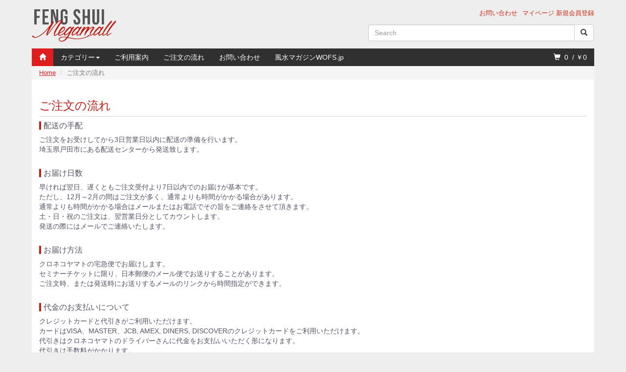

--- FILE ---
content_type: text/html; charset=UTF-8
request_url: https://www.fsmegamall.jp/index.php/user_data/shippinginfo
body_size: 5344
content:
<!doctype html>
<html lang="ja">
<head prefix="og: http://ogp.me/ns# fb: http://ogp.me/ns/fb# product: http://ogp.me/ns/product#">
    <meta charset="utf-8">
    <meta name="viewport" content="width=device-width, initial-scale=1, shrink-to-fit=no">
    <meta name="eccube-csrf-token" content="1KSC6zJ04C3mNb8Rzj6MO6yilcjWqm3EKpsyCAsbRxo">
    <title>風水メガモール / ご注文の流れ</title>
                        <link rel="icon" href="/html/user_data/assets/img/common/favicon.ico">
    <link rel="stylesheet" href="https://stackpath.bootstrapcdn.com/bootstrap/3.4.1/css/bootstrap.min.css" integrity="sha384-HSMxcRTRxnN+Bdg0JdbxYKrThecOKuH5zCYotlSAcp1+c8xmyTe9GYg1l9a69psu" crossorigin="anonymous">
        <link rel="stylesheet" href="//cdn.jsdelivr.net/jquery.slick/1.6.0/slick.css">
    <link rel="stylesheet" href="/html/template/fsmegamall/assets/css/style.min.css">
    <link rel="stylesheet" href="/html/template/fsmegamall/assets/css/fsmegamall.css">
        <script src="https://code.jquery.com/jquery-3.3.1.min.js" integrity="sha256-FgpCb/KJQlLNfOu91ta32o/NMZxltwRo8QtmkMRdAu8=" crossorigin="anonymous"></script>
    <script>
        $(function() {
            $.ajaxSetup({
                'headers': {
                    'ECCUBE-CSRF-TOKEN': $('meta[name="eccube-csrf-token"]').attr('content')
                }
            });
        });
    </script>
                        <link rel="stylesheet" href="/html/user_data/assets/css/customize.css">
      <!-- Global site tag (gtag.js) - Google Analytics -->
    <script async src="https://www.googletagmanager.com/gtag/js?id=UA-880054-11"></script>
    <script>
        window.dataLayer = window.dataLayer || [];
        function gtag(){dataLayer.push(arguments);}
        gtag('js', new Date());

        gtag('config', 'UA-880054-11');
    </script>
  </head>
<body id="page_user_data" class="other_page">

<div class="ec-layoutRole">
                <div class="ec-layoutRole__header">
                <!-- ▼ロゴ -->
            
<div class="container-fluid">
  <div class="row">
  <header>
    <div class="col-sm-4">
          <div class="logo"><a href="https://www.fsmegamall.jp/index.php/" title="home"><img src="/html/template/fsmegamall/assets/images/common/logo.png" style="max-width:173px;" alt="風水メガモール" title="風水メガモール"></a></div>
          </div>
    <div class="col-sm-5 col-sm-offset-3">
      <div class="box_topbar">
        <ul>
          <li class="first"><a href="https://www.fsmegamall.jp/index.php/contact">お問い合わせ</a></li>
          <li class="clearfix"><a href="https://www.fsmegamall.jp/index.php/mypage/">マイページ</a>&nbsp;</li>
                                <li><a href="https://www.fsmegamall.jp/index.php/entry">新規会員登録</a></li>
                  </ul>
      </div>
      <div class="box_headersearch">
       <form method="get" class="searchform" action="/index.php/products/list">
          <div class="form-group">
           <div class="input-group">
            <input type="search" name="name" class="form-control" id="exampleInputEmail2" placeholder="Search" value="" />
            <span class="input-group-btn">
              <button type="submit" name="search" id="search" class="btn btn-default"><span class="glyphicon glyphicon-search"></span></button>
            </span>
           </div>
          </div>
        </form>
      </div>
    </div>
  </header>
  </div>

  <div class="navbar navbar-default" role="navigation">
      <div class="navbar-header">
        <button type="button" class="navbar-toggle collapsed" data-toggle="collapse" data-target=".navbar-collapse">
          <span class="sr-only">Menu</span>
          <span class="icon-bar"></span>
          <span class="icon-bar"></span>
          <span class="icon-bar"></span>
        </button>
      </div>
      <div class="navbar-collapse collapse">
        <ul class="nav navbar-nav">
          <li class="m_home"><a href="https://www.fsmegamall.jp/index.php/" title="home"><span class="glyphicon glyphicon glyphicon-home"></span></a></li>
          <li class="dropdown">
            <a href="#" class="dropdown-toggle" data-toggle="dropdown">カテゴリー<span class="caret"></span></a>
            <ul class="dropdown-menu" role="menu">
            <!-- カテゴリー -->
                            <li>
                            <a href="https://www.fsmegamall.jp/index.php/products/list?category_id=14">
        本
    </a>
    
                </li>
                            <li>
                            <a href="https://www.fsmegamall.jp/index.php/products/list?category_id=22">
        セミナー
    </a>
    
                </li>
                            <li>
                            <a href="https://www.fsmegamall.jp/index.php/products/list?category_id=9">
        金運 仕事運
    </a>
    
                </li>
                            <li>
                            <a href="https://www.fsmegamall.jp/index.php/products/list?category_id=25">
        ピリオド９（九運）
    </a>
    
                </li>
                            <li>
                            <a href="https://www.fsmegamall.jp/index.php/products/list?category_id=7">
        恋愛運 結婚運
    </a>
    
                </li>
                            <li>
                            <a href="https://www.fsmegamall.jp/index.php/products/list?category_id=8">
        人間関係運
    </a>
    
                </li>
                            <li>
                            <a href="https://www.fsmegamall.jp/index.php/products/list?category_id=6">
        健康運 美容運
    </a>
    
                </li>
                            <li>
                            <a href="https://www.fsmegamall.jp/index.php/products/list?category_id=5">
        子宝運 家族運
    </a>
    
                </li>
                            <li>
                            <a href="https://www.fsmegamall.jp/index.php/products/list?category_id=3">
        学業運 受験運
    </a>
    
                </li>
                            <li>
                            <a href="https://www.fsmegamall.jp/index.php/products/list?category_id=10">
        不運を抑えるアイテム
    </a>
    
                </li>
                            <li>
                            <a href="https://www.fsmegamall.jp/index.php/products/list?category_id=16">
        お守り バッグチャーム
    </a>
    
                </li>
                            <li>
                            <a href="https://www.fsmegamall.jp/index.php/products/list?category_id=11">
        お香 浄化&amp;パワーアップ
    </a>
    
                </li>
                            <li>
                            <a href="https://www.fsmegamall.jp/index.php/products/list?category_id=26">
        魔法の鏡
    </a>
    
                </li>
                            <li>
                            <a href="https://www.fsmegamall.jp/index.php/products/list?category_id=17">
        ファッション&amp;アクセサリ
    </a>
    
                </li>
                            <li>
                            <a href="https://www.fsmegamall.jp/index.php/products/list?category_id=23">
        財布
    </a>
    
                </li>
                            <li>
                            <a href="https://www.fsmegamall.jp/index.php/products/list?category_id=18">
        コンパス&amp;メジャー
    </a>
    
                </li>
                        </ul>
          </li>
          <li><a href="https://www.fsmegamall.jp/index.php/user_data/page_6">ご利用案内</a></li>
          <li><a href="https://www.fsmegamall.jp/index.php/user_data/shippinginfo">ご注文の流れ</a></li>
          <li><a href="https://www.fsmegamall.jp/index.php/contact">お問い合わせ</a></li>
          <li><a href="http://www.wofs.jp/" rel="nofollow">風水マガジンWOFS.jp</a></li>
        </ul>
        <ul class="nav navbar-nav navbar-right">
          <li><a href="https://www.fsmegamall.jp/index.php/cart"><span class="glyphicon glyphicon-shopping-cart"></span>&nbsp;
          0
          &nbsp;/&nbsp;￥0</a></li>
        </ul>
      </div><!--/.navbar-collapse -->
  </div>

</div>
        <!-- ▲ロゴ -->

        </div>
    
        
    <div class="ec-layoutRole__contents">
                
                
        <div class="ec-layoutRole__main container-fluid">
                        
                        <ol class="breadcrumb">
  <li><a href="/" class="home">Home</a></li>
  <li class="active">ご注文の流れ</li>
</ol>

<div id="undercolumn" class="row sBloc">
    <div id="undercolumn_entry" class="col-md-12">
    <h2 class="title">ご注文の流れ</h2>

<h4 class="title">配送の手配</h4>
ご注文をお受けしてから3日営業日以内に配送の準備を行います。<br />
埼玉県戸田市にある配送センターから発送致します。<br />
<br />
<h4 class="title">お届け日数</h4>
早ければ翌日、遅くともご注文受付より7日以内でのお届けが基本です。<br />
ただし、12月～2月の間はご注文が多く、通常よりも時間がかかる場合があります。<br />
通常よりも時間がかかる場合はメールまたはお電話でその旨をご連絡をさせて頂きます。<br />
土・日・祝のご注文は、翌営業日分としてカウントします。<br />
発送の際にはメールでご連絡いたします。<br />
<br />
<h4 class="title">お届け方法</h4>
クロネコヤマトの宅急便でお届けします。<br />
セミナーチケットに限り、日本郵便のメール便でお送りすることがあります。<br />
ご注文時、または発送時にお送りするメールのリンクから時間指定ができます。<br />
<br />
<h4 class="title">代金のお支払いについて</h4>
クレジットカードと代引きがご利用いただけます。<br />
カードはVISA、MASTER、JCB, AMEX, DINERS, DISCOVERのクレジットカードをご利用いただけます。<br />
代引きはクロネコヤマトのドライバーさんに代金をお支払いいただく形になります。<br />
代引きは手数料がかかります。<br />
<A href="https://www.fsmegamall.jp/html/upload/save_image/0810120329_6111ec81df9dd.jpg">決済画面の流れ【画像】</A>
<br />
<h4 class="title">返品・交換</h4>
お届けした時に、破損していたり、注文していないものが届いた時にはご連絡ください。<br />
送料無料にてすぐに良品をお送りします。<br />
<br />
<h4 class="title">返品・交換の送り先</h4>
風水メガモール商品センター<br />
Phone : 0460-83-8790<br />
住所 : 〒335-0026 戸田市新曽南4-2-16 戸田3号A棟日本物流開発戸田営業所内風水メガモール<br />
メール : mail@fsmegamall.jp<br />
<br /><br />
</div>
</div>

                                </div>

                    </div>

        
                <div class="ec-layoutRole__footer">
                <!-- ▼フッター -->
            <div class="container-fluid">
  <div class="footer_menu bg_gray">
    
    <div class="row">
     <div class="col-md-3">
        <h4>MYページ</h4>
        <ul>
          <li><a href="https://www.fsmegamall.jp/index.php/mypage/">ご注文履歴</a></li>
          <li><a href="https://www.fsmegamall.jp/index.php/mypage/favorite">お気に入り一覧</a></li>
          <li><a href="https://www.fsmegamall.jp/index.php/mypage/change">会員情報編集</a></li>
          <li><a href="https://www.fsmegamall.jp/index.php/mypage/delivery">お届け先一覧</a></li>
          <li><a href="https://www.fsmegamall.jp/index.php/mypage/withdraw">退会手続き</a></li>
                  </ul>
      </div>
      <div class="col-md-3">
        <h4>Support</h4>
        <ul>
          <li><a href="https://www.fsmegamall.jp/index.php/user_data/siharai">お支払方法</a></li>
          <li><a href="https://www.fsmegamall.jp/index.php/user_data/otodoke">送料とお届け</a></li>
          <li><a href="https://www.fsmegamall.jp/index.php/help/tradelaw">特定商取引法に基づく表記</a></li>
          <li><a href="https://www.fsmegamall.jp/index.php/help/privacy">プライバシーポリシー</a></li>
          <li class="first"><a href="https://www.fsmegamall.jp/index.php/contact">お問い合わせ</a></li>
        </ul>
      </div>
      <div class="col-md-3">
        <h4>Information</h4>
        <ul>
          <!--<li><a href="https://www.fsmegamall.jp/index.php/help/about">当サイトについて</a></li>-->
          <li><a href="https://www.wofs.jp/119.html" rel="nofollow">リリアン・トゥー</a></li>
          <li><a href="https://www.fsmegamall.jp/index.php/user_data/page_2">会社の風水コンサル</a></li>
          <li><a href="https://www.fsmegamall.jp/index.php/user_data/page_3">家の風水コンサル</a></li>
          <li><a href="https://www.wofs.jp/" rel="nofollow">風水マガジンWOFS.jp</a></li>
        </ul>
      </div>
    </div>
  </div>

        <div class="footer bg_gray">
            <div class="copyright">copyright (c) 風水メガモール all rights reserved.</div>
        </div>
  </div>
</div>
        <!-- ▲フッター -->

        </div>
    </div><!-- ec-layoutRole -->

<div class="ec-overlayRole"></div>
<div class="ec-drawerRoleClose"><i class="fas fa-times"></i></div>
<div class="ec-drawerRole">
                    <!-- ▼商品検索 -->
            
<div class="ec-headerSearch">
    <form method="get" class="searchform" action="/index.php/products/list">
        <div class="ec-headerSearch__category">
            <div class="ec-select ec-select_search">
                            <select name="category_id" class="category_id"><option value="">全ての商品</option><option value="14">本</option><option value="22">セミナー</option><option value="9">金運 仕事運</option><option value="25">ピリオド９（九運）</option><option value="7">恋愛運 結婚運</option><option value="8">人間関係運</option><option value="6">健康運 美容運</option><option value="5">子宝運 家族運</option><option value="3">学業運 受験運</option><option value="10">不運を抑えるアイテム</option><option value="16">お守り バッグチャーム</option><option value="11">お香 浄化&amp;パワーアップ</option><option value="26">魔法の鏡</option><option value="17">ファッション&amp;アクセサリ</option><option value="23">財布</option><option value="18">コンパス&amp;メジャー</option></select>
    
            </div>
        </div>
        <div class="ec-headerSearch__keyword">
            <div class="ec-input">
                <input type="search" name="name" maxlength="50" class="search-name" placeholder="キーワードを入力" />
                <button class="ec-headerSearch__keywordBtn" type="submit">
                    <div class="ec-icon">
                        <img src="/html/template/fsmegamall/assets/icon/search-dark.svg" alt="">
                    </div>
                </button>
            </div>
        </div>
    </form>
</div>

        <!-- ▲商品検索 -->
    <!-- ▼カテゴリナビ(SP) -->
            


<div class="ec-headerCategoryArea">
    <div class="ec-headerCategoryArea__heading">
        <p>カテゴリ一覧</p>
    </div>
    <div class="ec-itemNav">
        <ul class="ec-itemNav__nav">
                            <li>
                            <a href="https://www.fsmegamall.jp/index.php/products/list?category_id=14">
        本
    </a>
    
                </li>
                            <li>
                            <a href="https://www.fsmegamall.jp/index.php/products/list?category_id=22">
        セミナー
    </a>
    
                </li>
                            <li>
                            <a href="https://www.fsmegamall.jp/index.php/products/list?category_id=9">
        金運 仕事運
    </a>
    
                </li>
                            <li>
                            <a href="https://www.fsmegamall.jp/index.php/products/list?category_id=25">
        ピリオド９（九運）
    </a>
    
                </li>
                            <li>
                            <a href="https://www.fsmegamall.jp/index.php/products/list?category_id=7">
        恋愛運 結婚運
    </a>
    
                </li>
                            <li>
                            <a href="https://www.fsmegamall.jp/index.php/products/list?category_id=8">
        人間関係運
    </a>
    
                </li>
                            <li>
                            <a href="https://www.fsmegamall.jp/index.php/products/list?category_id=6">
        健康運 美容運
    </a>
    
                </li>
                            <li>
                            <a href="https://www.fsmegamall.jp/index.php/products/list?category_id=5">
        子宝運 家族運
    </a>
    
                </li>
                            <li>
                            <a href="https://www.fsmegamall.jp/index.php/products/list?category_id=3">
        学業運 受験運
    </a>
    
                </li>
                            <li>
                            <a href="https://www.fsmegamall.jp/index.php/products/list?category_id=10">
        不運を抑えるアイテム
    </a>
    
                </li>
                            <li>
                            <a href="https://www.fsmegamall.jp/index.php/products/list?category_id=16">
        お守り バッグチャーム
    </a>
    
                </li>
                            <li>
                            <a href="https://www.fsmegamall.jp/index.php/products/list?category_id=11">
        お香 浄化&amp;パワーアップ
    </a>
    
                </li>
                            <li>
                            <a href="https://www.fsmegamall.jp/index.php/products/list?category_id=26">
        魔法の鏡
    </a>
    
                </li>
                            <li>
                            <a href="https://www.fsmegamall.jp/index.php/products/list?category_id=17">
        ファッション&amp;アクセサリ
    </a>
    
                </li>
                            <li>
                            <a href="https://www.fsmegamall.jp/index.php/products/list?category_id=23">
        財布
    </a>
    
                </li>
                            <li>
                            <a href="https://www.fsmegamall.jp/index.php/products/list?category_id=18">
        コンパス&amp;メジャー
    </a>
    
                </li>
                    </ul>
    </div>
</div>

        <!-- ▲カテゴリナビ(SP) -->
    <!-- ▼ログインナビ(SP) -->
            
<div class="ec-headerLinkArea">
    <div class="ec-headerLink__list">
        <a class="ec-headerLink__item" href="https://www.fsmegamall.jp/index.php/cart">
            <div class="ec-headerLink__icon">
                <i class="fas fa-shopping-cart fa-fw"></i>
            </div>
            <span>カートを見る</span>
        </a>
                    <a class="ec-headerLink__item" href="https://www.fsmegamall.jp/index.php/entry">
                <div class="ec-headerLink__icon">
                    <i class="fas fa-user fa-fw"></i>
                </div>
                <span>新規会員登録</span>
            </a>
                            <a class="ec-headerLink__item" href="https://www.fsmegamall.jp/index.php/mypage/favorite">
                    <div class="ec-headerLink__icon">
                        <i class="fas fa-heart fa-fw"></i>
                    </div>
                    <span>お気に入り</span>
                </a>
                        <a class="ec-headerLink__item" href="https://www.fsmegamall.jp/index.php/mypage/login">
                <div class="ec-headerLink__icon">
                    <i class="fas fa-lock fa-fw"></i>
                </div>
                <span>ログイン</span>
            </a>
                <a class="ec-headerLink__item" href="https://www.fsmegamall.jp/index.php/">
            <div class="ec-headerLink__icon">
                <i class="fas fa-home fa-fw"></i>
            </div>
            <span>ホームに戻る</span>
        </a>
    </div>
</div>

        <!-- ▲ログインナビ(SP) -->

    </div>
<div class="ec-blockTopBtn pagetop">ページトップへ</div>
<script src="https://stackpath.bootstrapcdn.com/bootstrap/3.4.1/js/bootstrap.min.js" integrity="sha384-aJ21OjlMXNL5UyIl/XNwTMqvzeRMZH2w8c5cRVpzpU8Y5bApTppSuUkhZXN0VxHd" crossorigin="anonymous"></script>
<script src="https://cdn.jsdelivr.net/jquery.slick/1.6.0/slick.min.js"></script>
<script>
var eccube_lang = {
    "common.delete_confirm":"削除してもよろしいですか?"
}
</script><script src="/html/template/fsmegamall/assets/js/function.js"></script>
<script src="/html/template/fsmegamall/assets/js/eccube.js"></script>
    <script src="/html/user_data/assets/js/customize.js"></script>
</body>
</html>


--- FILE ---
content_type: text/css
request_url: https://www.fsmegamall.jp/html/template/fsmegamall/assets/css/fsmegamall.css
body_size: 3704
content:
@charset "utf-8";
@import url("./flexisel.css");

body { background-color: #EEEEEE; }
.container-fluid {
	margin-right: auto;
	margin-left: auto;
	max-width: 1180px;
	/* background-color: #fff; */
	/* padding-right: 0px; */
    /* padding-left: 0px; */
}

.ec-layoutRole { background-color: #EEEEEE; }
.ec-layoutRole__main { background-color: #fff; }
.ec-layoutRole__contentBottom {
	max-width: 1150px;
	margin-right: auto;
	margin-left: auto;
	background-color: #fff;
}
.ec-secHeading { color: #DF1F1F; }

/* .container {
    padding-right: 0px;
    padding-left: 0px;
}
.row {
	margin-left: 0px;
    margin-right: 0px;
}
.col-xs-4 {
	padding-right: 0px;
    padding-left: 0px;
} */
.logo {
	margin-bottom:0;
}
.navbar {
	border: none;
    border-radius: 0px;
	margin-bottom: 0px;
}


.navbar-default .navbar-nav > li > a,
.navbar-default .navbar-nav > li > a:hover { color: #fff; }
.m_home {
	background-color: #DF1F1F;
}

.navbar-default .navbar-nav > .open > a, 
.navbar-default .navbar-nav > .open > a:hover, 
.navbar-default .navbar-nav > .open > a:focus {
	background-color:#303030;
    color: #fff;
}
@media screen and (max-width: 599px) {
	.dropdown-menu li a:link {
		color:#fff !important;
	}
	.dropdown-menu li {
		margin-bottom:0.8em;
	}
}
.navbar {
	min-height: 34px;
}
.navbar-nav > li > a {
    padding-bottom: 8px;
    padding-top: 8px;
}

.dropdown-menu {
	background-color: #F4F4F4;
	min-width:280px;
}
.dropdown-menu ul {
	padding-left:1em;
	padding-right:1em;
}
@media screen and (max-width: 599px) {
	.navbar-collapse .navbar-nav {
		padding-left: 0.6em;
	}
	.navbar-nav ul {
		padding-left: 1em;
	}
}

.dropdown-menu > li > a {
    color: #000;
    padding: 3px 20px;
}
.dropdown-menu > li > a:hover {
	color: #BE0008;
}

.list-unstyled, .list-unstyled ul {
    min-width: 120px;
}

.navbar-toggle {
	margin-top: 5px;
	margin-bottom: 5px;
	padding: 6px 8px;
}
.navbar-default .navbar-collapse, 
.navbar-default .navbar-form {
	border-style: none;
}

.carousel-control.left,
.carousel-control.right {
	background-image:none;
}

.footer_menu {
	padding-top: 20px;
	padding-bottom: 15px;
}
.footer_menu h4 {
	font-size: small;
}
.footer_menu ul {
	padding-left: 0px;
}
.footer_menu li {
	list-style-type: none;
	margin-bottom: 0.6rem;
}

.footer {
	text-align: center;
	border-top: 1px solid #DCDCDC;
	padding-top: 20px;
	padding-bottom: 30px;
	font-size: x-small;
}

/*
--------------------------------------------------------------- */

.sBloc .btn-default {
	border-color: #6E458E;
	color: #6E458E !important;;
}
.btn-primary:hover,
.btn-primary:focus,
.btn-primary:active,
.btn-primary.active,
.open > .dropdown-toggle.btn-primary {
	border-color: #6E458E;
	color: #6E458E !important;;
}

.btn-primary {
    background-color: #6E458E;
    border-color: #6E458E;
    color: #fff !important;;
}
.btn-primary:hover,
.btn-primary:focus,
.btn-primary:active,
.btn-primary.active,
.open > .dropdown-toggle.btn-primary {
	background-color: #C21D15;
	border-color: #C21D15;
	color: #fff !important;;
}

/*
--------------------------------------------------------------- */
/* おすすめ商品 */
.bg_recommend {
	min-height:340px;
}
.carousel-caption h3 {
	font-size: large;
}
.carousel-caption,
.carousel-caption p {
	text-shadow:none;
	color:#666666;
}
.carousel-caption .carousel_img {
	text-align: center;
}

@media screen and (max-width: 599px) {
	.bg_recommend {
		min-height:320px;
	}
	.carousel_img img {
		width:100%;
		height:auto;
		max-width:300px;
	}
}
@media screen and (max-width: 360px) {
	.bg_recommend {
		min-height:250px;
	}
}

.carousel-caption .v-align {
	padding-top:40%;
}

.iconMR {
	margin-right:0.3em;
}
.iconML {
	margin-left:0.3em;
}
#category_area li {
	list-style-type: none;
}
.bg_gray {
	background-color: #EEEEEE;
}
.navbar-default {
	background-color: #303030;
	border-style: none;
}
.navbar-collapse {
	padding-left:0;
}
.thumbnail {
	border-style: none;
}
.thumbnail h3 {
	font-size: medium;
	color: #666666;
}
h2.title,
h3.title {
	color: #C51F16;
	border-bottom: 1px solid #D4D4D4;
	padding-bottom: 8px;
}
h2.title {
	font-family: "Roboto Condensed",sans-serif,arial;
    font-size: 24px;
    font-weight: 400;
	text-transform: uppercase;
}
h3.title {
	font-size:medium;
}
h4.title {
	border-left: 4px solid #C51F16;
	padding-left:5px;
	font-size:medium;
}

h2.title_b {
    font-size: 24px;
    font-weight: 400;
}
h3.title_b {
    font-size:medium;
	padding: 5px 10px;
}
.txt_bg {
	background-color:#F8F6F6;
}

.mgL {
	margin-left:15px;
}

#carousel-generic {
	padding-bottom: 10px;
}

header .logo {
    padding: 10px 0;
    max-width: 230px;
	margin-top:0px;
}
@media screen and (max-width: 768px) {
	header .logo {
		max-width:none;
		text-align:center;
	}
}

.box_topbar,
.box_headersearch {
	text-align:right;
}
@media screen and (max-width: 768px) {
	.box_topbar ul {
		float:none !important;
		text-align:center;
	}
}

.box_topbar {
	height: 33px;
	padding: 3px 0 0;
	margin-top:15px;
}
@media screen and (max-width: 768px) {
	.box_topbar {
		margin-top:0px;
	}
}
.box_topbar a:link {
	color:#D42B15;
}
.box_topbar ul {
	text-align:right;
	float:right;
}
.box_topbar li {
	list-style-type: none;
	font-size:small;
	float: left;
}
.box_topbar li.first {
	margin-right: 10px;
}
#category_area li { margin-bottom:0.5em; }
.dropdown-menu #category_area a:hover {
	color:#D42B15;
	font-weight:bold;
	letter-spacing: 0.1em;
}

.box_headersearch {
	margin-top:2px;
}
.fluid {
	padding-left:0;
	padding-right:0;
}

.pagenumber_area2 {
	margin-top:30px;
	margin-bottom:30px;
}

.sBloc {
	margin-bottom:20px;
}

ul { list-style-type: none; }
ul#quantity_level li {
	float:left;
	margin-right:10px;
}

.flow_area {
	margin-top:8px;
}

.breadcrumb {
	font-size: small;
	padding-top:5px;
	padding-bottom:5px;
	margin-left: -15px;
	margin-right: -15px;
}

.breadcrumb a:link,
.footer_menu a:link {
	color:#666666;
	text-decoration: underline;
}
.breadcrumb a:link.home { color:#DF1F1F; }

#undercolumn_entry p {
	margin-bottom:2em;
	margin-left:1em;
}

.mini {
	font-size:small;
	padding-left:1em;
}

/* 商品情報 各種設定
----------------------------------------------- */
#detailrightbloc h2 {
	margin: 0 0 10px 0;
	padding: 0 0 15px 0;
	font-weight: bold;
	font-size: 150%;
}
#detailrightbloc .point,
#detailrightbloc .relative_cat {
    margin: 0 0 10px 0;
    padding: 0 0 10px 0;
    background: url("../img/background/line_dot_01.gif") repeat-x bottom ;
}

#detailrightbloc .main_comment {
    margin-bottom: 20px;
}

#detailrightbloc dt {
	font-weight:normal;
}
/* 商品コード */
#detailrightbloc .product_code dt,
#detailrightbloc .product_code dd {
    display: inline;
	font-size:x-small;
}
/* 商品ステータス */
#detailrightbloc ul.status_icon {
    margin-bottom: 10px;
    width: 100%;
}
#detailrightbloc ul.status_icon li {
    margin-right: 5px;
    margin-bottom: 3px;
    float: left;
}

/* 通常価格 */
#detailrightbloc .normal_price {
	margin-bottom:0;
}
#detailrightbloc .normal_price dt,
#detailrightbloc .normal_price dd {
    display: inline;
	color:#6E448E
}

/* 販売価格 */
#detailrightbloc .sale_price dt,
#detailrightbloc .sale_price dd {
    display: inline;
	color:#6E448E;
}

.normal_price .price,
.sale_price .price {
	font-weight:bold;
	font-size:large;
}

/* ポイント */
#detailrightbloc .point dt,
#detailrightbloc .point dd {
    display: inline;
}

/* 規格 */
#detailrightbloc div.classlist {
    margin-bottom: 10px;
    padding-bottom: 10px;
    width: 100%;
    background: url("../img/background/line_dot_02.gif") repeat-x bottom ;
}
#detailrightbloc .classlist {
    margin-bottom: 5px;
}
#detailrightbloc ul {
    margin-bottom: 10px;
    width: 100%;
}
#detailrightbloc ul li {
    vertical-align: top;
    float: left;
}

/* メーカー */
#detailrightbloc .maker dt,
#detailrightbloc .maker dd {
    display: inline;
}

/* メーカーURL */
#detailrightbloc .comment1 dt,
#detailrightbloc .comment1 dd {
    display: inline;
}

/* 関連カテゴリ */
#detailrightbloc .relative_cat dd {
    margin-left: 1em;
}
/* 買い物かご */
#detailrightbloc .cartin {
	margin-top:10px;
}


.attention {
	margin-bottom: 1em;
	color:#DF1F1F;
}

/* お客様の声
----------------------------------------------- */
.review_bloc {
	margin-bottom:1.5em;
}
#customervoice_area ul {
	padding-left:1em;
}
div#customervoice_area .voicetitle {
    margin-bottom: 5px;
    color: #333;
    font-weight: bold;
}

div#customervoice_area .voicedate {
    margin-bottom: 10px;
}

.recommend_level {
	color: #FFCA24;
	margin-right:0.5em;
}

/* カテゴリページで使用 */
.review_m {
	border-bottom: 1px solid #E7E7E7;
}

/* ==============================================
▼ログイン
=============================================== */

.login_area {
    margin-bottom: 60px;
}


/* 行揃え
----------------------------------------------- */
.alignC {
    text-align: center;
}
.alignR {
    text-align: right;
}
.alignL {
    text-align: left;
}
.pricetd em {
    font-weight: bold;
}

/* ボタン
----------------------------------------------- */
.btn_area {
    margin-top: 10px;
    width: 100%;
    text-align: center;
}

.btn_area li {
    padding-right: 10px;
    display: inline;
}

/* 完了メッセージ
----------------------------------------------- */
div#complete_area {
    margin-bottom: 20px;
}
div#complete_area .message,
div#undercolumn_entry .message {
    margin-bottom: 20px;
    line-height: 150%;
    font-weight: bold;
    font-size: 120%;
}
div#complete_area .shop_information {
    margin-top: 40px;
    padding: 20px 0 0 0;
    border-top: solid 1px #ccc;
}
div#complete_area .shop_information .name {
    margin-bottom: 10px;
    font-weight: bold;
    font-size: 140%;
}


/************************************************
 tables
************************************************ */
/* デフォルトテーブル
----------------------------------------------- */
table {
    margin: 15px auto 20px auto;
    border-top: 1px solid #ccc;
    border-left: 1px solid #ccc;
    width: 100%;
    border-collapse: collapse;
    text-align: left;
}
table th {
    padding: 8px;
    border-right: 1px solid #ccc;
    border-bottom: 1px solid #ccc;
    color: #333;
    background-color: #f0f0f0;
    font-weight: normal;
}
table td {
    padding: 8px;
    border-right: 1px solid #ccc;
    border-bottom: 1px solid #ccc;
}

/*
--------------------------------------------------------------- */
#alert_ie { display: none; margin-bottom:0px; }
div.photo img {
	max-width:300px;
	height:auto;
}


a.blue { color:#0000ff; text-decoration:underline; }
a:hover.blue { color: #ff0000; }
.slider a:focus { outline: none; }

.ec-layoutRole__main { padding-bottom: 3rem; }
.ec-orderRole img { width: auto; }

/* */
.dl-p {
	padding-left: 26px;
	padding-right: 26px;
}
.dl_content {
	margin-bottom: 2rem;
}
.dl_content h2 {
	font-size: 1.8rem;
	border: none;
	margin-top: .6rem;
	margin-bottom: .6rem;
	margin-left: 1rem;
}
.dl_content summary::-webkit-details-marker {
	display: none;
}
.dl_content summary {
	display: block;
	background-color: rgb(241,243,243);
	padding: 1rem;
	margin-bottom: .5rem;
	cursor: pointer;
	position: relative;
}
.dl_content summary:hover,
.dl_content details[open] summary {
	background-color: rgb(231, 230, 230);
}
.dl_content summary::after {
	content: '+';
	position: absolute;
	top: 50%;
	right: 30px;
	transform: translateY(-50%);
	transition: transform 0.5s;
	font-size: 30px;
}
.dl_content details[open] summary::after {
	transform: translateY(-50%) rotate(45deg);
}
.dl_content .dl_content_item {
	padding: 1rem 2rem 3rem;
}
@media screen and (max-width: 768px) {
	.dl-p {
		padding-left: 0;
		padding-right:0;
	}
	.dl_content h2 {
		margin-right: 2rem;
	}
	.dl_content summary::after {
		right: 1.3rem;
	}
}

.category-22 .ec-shelfGrid .ec-shelfGrid__item { width: 100%; }
@media only screen and (min-width: 768px) {
	.category-22 .ec-shelfGrid .ec-shelfGrid__item { width: 33%; }
}

.ec-productRole .ec-productRole__category ul { margin-top: .6rem; }


--- FILE ---
content_type: text/css
request_url: https://www.fsmegamall.jp/html/template/fsmegamall/assets/css/flexisel.css
body_size: 373
content:

.clearout {
	height:20px;
	clear:both;
}
.nbs-flexisel-container {
    position:relative;
    max-width:100%;
}
.nbs-flexisel-ul {
    position:relative;
    width:9999px;
    margin:0px;
    padding:0px;
    list-style-type:none;   
    text-align:center;  
}
.nbs-flexisel-inner {
    overflow:hidden;
    float:left;
    width:100%;
    border:1px solid #ccc;
    border-radius:5px;
    -moz-border-radius:5px;
    -webkit-border-radius:5px;  
}
.nbs-flexisel-item {
    float:left;
    margin:0px;
    padding:0px;
    cursor:pointer;
    position:relative;
    line-height:0px;
	height:150px;
}
.nbs-flexisel-item img {
    width: 100%;
    cursor: pointer;
    position: relative;
    margin-top: 10px;
    margin-bottom: 10px;
    max-width:100px;
	height:auto;   
}

/*** Navigation ***/

.nbs-flexisel-nav-left,
.nbs-flexisel-nav-right {
    width: 22px;
    height: 22px; 
    position: absolute;
    cursor: pointer;
    z-index: 100;
    opacity: 0.5;
}

.nbs-flexisel-nav-left {
    left: 10px;
    background: url(//www.fsmegamall.jp/images/icons/button-previous.png) no-repeat;
}

.nbs-flexisel-nav-right {
    right: 5px;
    background: url(//www.fsmegamall.jp/images/icons/button-next.png) no-repeat;
}
